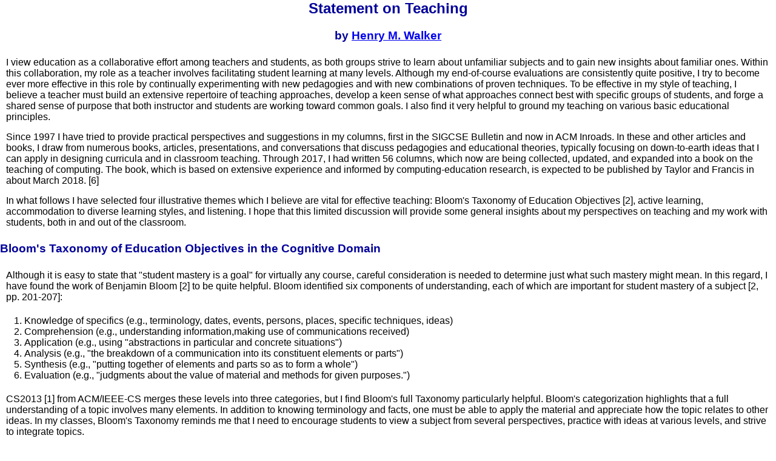

--- FILE ---
content_type: text/html; charset=UTF-8
request_url: https://walker.cs.grinnell.edu/teaching-statement.html
body_size: 18934
content:
<!DOCTYPE HTML PUBLIC "-//W3C//DTD HTML 4.01 Transitional//EN">
<html>

<head>
    <META http-equiv="Content-Type" content="text/html; charset=ISO-8859-1">
    <link rel="stylesheet" type="text/css" href="/~walker/style.css">
    <title>Statement on Teaching by Henry MacKay Walker</title>
    <link rev="made" href="mailto:walker@cs.grinnell.edu">
</head>

<body>
<center>
<h2>Statement on Teaching</h2>
<h3>by <a href="index.html">Henry M. Walker</a></h3>
</center>

<p>
I view education as a collaborative effort among teachers and students, as
both groups strive to learn about unfamiliar subjects and to gain new
insights about familiar ones.  Within this collaboration, my role as a
teacher involves facilitating student learning at many levels.  Although my
end-of-course evaluations are consistently quite positive, I try to become
ever more effective in this role by continually experimenting with new
pedagogies and with new combinations of proven techniques.  To be effective
in my style of teaching, I believe a teacher must build an extensive
repertoire of teaching approaches, develop a keen sense of what approaches
connect best with specific groups of students, and forge a shared sense of
purpose that both instructor and students are working toward common goals.
I also find it very helpful to ground my teaching on various basic
educational principles.
</p>

<p>
Since 1997 I have tried to provide practical perspectives and suggestions
in my columns, first in the SIGCSE Bulletin and now in ACM Inroads.  In
these and other articles and books, I draw from numerous books, articles,
presentations, and conversations that discuss pedagogies and educational
theories, typically focusing on down-to-earth ideas that I can apply in
designing curricula and in classroom teaching.  Through 2017, I had written
56 columns, which now are being collected, updated, and expanded into a
book on the teaching of computing.  The book, which is based on extensive
experience and informed by computing-education research, is expected to be
published by Taylor and Francis in about March 2018. [6]
</p>

<p>
In what follows I have selected four illustrative themes which I believe
are vital for effective teaching: Bloom's Taxonomy of Education Objectives
[2], active learning, accommodation to diverse learning styles, and
listening.  I hope that this limited discussion will provide some general
insights about my perspectives on teaching and my work with students, both
in and out of the classroom.
</p>

<h3>Bloom's Taxonomy of Education Objectives in the Cognitive Domain</h3>

<p>
Although it is easy to state that "student mastery is a goal" for virtually
any course, careful consideration is needed to determine just what such
mastery might mean.  In this regard, I have found the work of Benjamin
Bloom [2] to be quite helpful.  Bloom identified six components of
understanding, each of which are important for student mastery of a subject
[2, pp. 201-207]: 
</p>

<ol>
<li>
Knowledge of specifics (e.g., terminology, dates, events, persons, places,
specific techniques, ideas)
<li>
Comprehension (e.g., understanding information,making use of communications 
received)
<li>
Application (e.g., using "abstractions in particular and concrete
situations") 
<li>
Analysis (e.g., "the breakdown of a communication into its constituent
elements or parts")
<li>
Synthesis (e.g., "putting together of elements and parts so as to form a
whole")
<li>
Evaluation (e.g., "judgments about the value of material and methods for
given purposes.")
</ol>

<p>
CS2013 [1] from ACM/IEEE-CS merges these levels into three categories,
but I find Bloom's full Taxonomy particularly helpful.  Bloom's
categorization highlights that a full understanding of a topic involves
many elements.  In addition to knowing terminology and facts, one must be
able to apply the material and appreciate how the topic relates
to other ideas.  In my classes, Bloom's Taxonomy reminds me that I need to
encourage students to view a subject from several perspectives, practice
with ideas at various levels, and strive to integrate topics.  </p>

<p>
At a practical level, I want students to tackle a wide range of problems.
Simple exercises (e.g., statement of definitions, paraphrasing arguments)
may be necessary when a subject is first introduced, but such exercises are 
not sufficient.  I also need to require students to use ideas to solve
broader problems and to ask higher-order questions.
</p>

<p>
In addition, when considering an entire course, I find it worthwhile to
consider the overall shape of assignments given.  Simple exercises often
are easy to write, and they are important to begin the learning
process. However, I regularly check that over a semester I have asked
students to address questions at the higher levels of Bloom's Taxonomy as
well.
</p>

<p>
To extend this perspective somewhat, computer scientists commonly promote
the view that computer science is not the same as programming.  However, it
often is startling to observe that, in some courses, all exercises are
programming assignments.  While this might be appropriate in some
situations, I think it important that assignments reflect the breadth and
depth of a subject, not just activity from a narrow perspective or from
just one or two understanding levels.  
</p>

<h3>Active Learning</h3>

<p>
Much educational research shows that students learn most when they are
actively engaged in the subject.  For example, passive learning (e.g.,
lecturing) is much less effective than activities that require students to
interact with ideas and techniques.  Thus, over the years, my perspective
of teaching has evolved, so that I no longer  base a course on the amount
of material I will discuss during a semester. Rather, I focus on how much
students will learn.  My goal is to find ways to encourage the students to
take initiatives in the learning process.  
</p>

<p>
In some settings, I still use a lecture format as a way to outline or
review a subject in a relatively short amount of time.  However, I also
look for ways that promote active student learning.  The following list
mentions four of the approaches I use regularly. My columns in the SIGCSE
Bulletin and ACM Inroads highlight numerous other possibilities.
</p>

<ul>
<li>
<p>
<i>Collaborative Learning:</i>  Students work through exercises or labs in
groups.  For most purposes, I encourage groups of size 2 or 3, as such
small groups encourage discussion, but make it difficult for a student to
hide.
</p>

<li>
<p>
<i>Projects:</i>  Working either in groups or individually, students apply
ideas to solve a specific problem.  For integrative exercises, the
resulting work may be 5 or more pages in length.
</p>

<li>
<p>
<i>Discussion Questions:</i> For some courses involving significant reading
assignments, students sometimes must submit 2 or 3 questions to be
addressed during the next class.  Submission is via e-mail, and questions
are due at least 6 hours before the class time.  I then compile the
questions, distribute them to the class (sometimes anonymously, sometimes
with attribution), and these questions form the basis for the class itself.
</p>

<li>
<p>
<i>Picking Students Randomly:</i> After giving an assignment, I sometimes
tell students that the next class will begin with students presenting
answers.  To guarantee fairness (and to encourage all to be prepared), the
student is chosen (in real time during a class discussion) by a program
utilizing a random number generator.  
</p>

</ul>

<p>
While some of these emphasize large- or small-group work, other techniques
require students to work individually.  At the same time, I strive to
provide considerable encouragement and help.
</p>

<p>
For example, when my colleague, John Stone, and I developed a lab-based,
introductory computing course in 1997, we designed lab exercises for almost
every class meeting (e.g., 45-50 labs per semester) &mdash; building on
pedagogy I had adopted as early as Fall 1992.  As I continue to develop
this approach, I now begin many class sessions with clicker questions to
help students focus on the material at hand.  My students then spend most
of each class working collaboratively on a series of on-line questions and
exercises.  I move throughout the classroom answering questions and
offering help; my goal is to talk with each group twice during the
50-minute class.  When a common difficulty arises in several groups, I lead
a group discussion or mini-lecture on that point.  Overall, I lecture
roughly 4 hours per month; coursework also includes in-class tests and
individual programming assignments for homework, but the in-class work
focuses on labs done in pairs.
</p>

<p>
For the past seven years, I have used this type of lab-based course with
collaborative learning with <a
href="http://www.cs.grinnell.edu/~walker/courses/161.sp18/"> a course that
introduces imperative problem solving and data structures &mdash; supported
by C.</a>  In this course, material is divided into about 8 modules, each
of which starts with introductory material, includes 3-5 labs, and
concludes with an integrative project.
</p>

<p>
Two observations provide insight on the effectiveness of this approach.
First, I began this approach in 1992, when I changed the separate, weekly
labs (which coordinated with lectures) of the previous semester to daily
labs (without lecture).  In the new format, the class easily covered about
20% more material than the earlier version.  Second, when I began this
approach, I typically introduced material during the first part of a class,
and students completed lab work for the second part.  While I enjoy
lecturing and students rated my lectures highly, students quickly learned
that they could come to class unprepared.  When I reduced lectures to
almost zero, students did more homework and were ready to tackle the work
at hand.  Some additional details of this course are given in [4, 5].
</p>

<p>
Overall, by placing responsibility for class preparation and lab completion
on the students, they had to actively engage  the material, they learned
more, and their strong ratings for the course moved even higher.  In
addition, the attrition rate for the course decreased.
</p>

<h3>Accommodation to Diverse Learning Styles</h3>

<p>
Sheila Tobias [3] and others have observed that different people learn in
different ways and respond best to different pedagogical approaches.  On a
practical level, this suggests that classes should use a variety of formats
and pedagogies, so that each student will find activities that fit
particularly well with her or his learning style.  Thus, in my own classes,
I utilize several types of activities aimed to accommodate varying learning
styles, including the following: 
</p>

<ul>
<li>
<p> 
<i>Use of Text, Diagrams, and Charts:</i> In collaborating with a
colleague to develop and revise materials over the years, I have learned
that we process information differently.  My colleague finds text &ndash;
sentences and paragraphs &ndash; most helpful in communicating ideas.  For him,
a clear, clean verbal statement is almost always more helpful than a
presentation emphasizing diagrams, charts, lists, and tables.  My preferred 
learning style is the opposite; I generally learn best when material is
placed within a graphical context.  Applying this experience to my classes, 
I find it often best to present material to students using both a textual
and graphical format, or by varying the format.  One approach may work
better for some students than others, and highlighting both perspectives 
provides active support for multiple learning styles.
</p>

<li>
<p>
<i>Mix of Group and Individual Assignments:</i>  Some students seem to
thrive when they can interact with others in a group, while others much
prefer an environment where they have the time to work through material on
their own.  Similarly, within the computing industry, companies often cite
the need for computer scientists to be able to work in groups, although
sometimes individual effort is essential.  To accommodate both learning
styles and to prepare necessary communication and work skills, I try to
include a mix of both group and individual work within a class.  For
example, in the introductory computing courses described above,
students work collaboratively on labs, but also complete 5-8
programming assignments and take three tests individually.
</p>

<li>
<p>
<i>Mix of Lecture, Individual Activities, and Small Groups:</i>
Many of my upper-level courses include a variety of formats.  For example,
lecturing may provide an introduction to a new subject, students may work
individually on some assignments, groups may develop and present
talks on specific subjects, and neighbors may work on in-class problems to
motivate discussions that follow.  By varying the types of activities, I
hope that each student will find some class work particularly stimulating
and helpful, while no student will find any format unduly tiring or
bothersome.
</p>

<li>
<p>
<i>Mix of Oral and Written Activities:</i> As I believe communication
skills are vital to professional success in any aspect of computer science,
I include written assignments for all courses, and most of my upper-level
courses require some oral presentations.  At all levels, students write
paragraphs to answer discussion questions, make comparisons, and explain
results.  In collaborative settings, students also must communicate with
peers.  At the upper levels, students make more formal oral presentations,
sometimes giving answers to specific homework questions, lecturing on a
section of the textbook, or talking about readings they have done on their
own.  Occasionally, formal presentations are planned for a full class
period, but more commonly the material can be covered in a few minutes.  In
addition to the merits of gaining experience with technical presentations,
students usually are highly motivated to make a clear and careful
presentation in front of their peers.  
</p>

</ul>

<h3>Listening</h3>

<p>
During high school, I became actively involved in the school's plays and
musicals -- both as an actor and a technician.  During an effective
theatrical production, the stage company forms a bond with the audience to
create an atmosphere and to reinforce themes.  Actors use such techniques
as pace, intonation, facial expressions, and stage presence for dramatic
effect.  Technicians work with such elements as stage design, lighting, and
color.  As part of this activity, both actors and technicians must pay
attention to audience reactions to learn how viewers react and why.
Playing to the audience has its risks (individual actors may draw undue
attention to themselves and ruin an overall effect), but an effective actor
or technician must be aware of the audience and make adjustments as
appropriate.  
</p>

<p>
While I certainly do not consider teaching as a subcategory of entertainment, 
I think my style of teaching does have some elements in common with good
theater.  During lecture times, I try to read the faces of students to
assess reactions, and I worry about pace, intonation, and expressions.
At times, I may try a demonstration or other device for to make a point
dramatically.  
</p>

<p>
Similarly, during lab times and when reading papers, I pay attention to
what students are really thinking.  To put this in perspective, when I
graded calculus tests during my first years of teaching, I might see a
pattern of errors, but it was tempting to dismiss misguided approaches as
being the result of time pressures induced by testing situations.  However,
as I included more labs and had increasing contact with students, I found
that some errors might be related to conceptual misunderstandings which I
had dismissed earlier.  Usually, by responding relatively quickly, invalid
suppositions can be reworked before a student has built on a shaky
foundation.  Once I found new ways to listen, I have heard a remarkable
range of surprising ideas.  In many cases, when the ideas had serious
flaws, I could take advantage of my listening to address the errors.  In
some cases, I found marvelous new insights.  
</p>

<p>
In addition to lab discussions and assignments, I continue to try a variety 
of mechanisms to obtain on-going feedback throughout a course.  For
example, I may ask students to fill out mid-semester evaluations as well as 
the end-of-course ones required by the institution.  Similarly, I may ask
students to send me comments through e-mail, or all students in a class may 
be required to come talk to me during office hours.  Such feedback provides 
valuable information about topics where I should focus class time.  I also
learn that some topics are understood well, and there is little need to
continue to discuss them.
</p>

<p>
Throughout my teaching, I have found that listening and watching have been
vital qualities that have made me a better teacher.
</p>

<h3>References</h3>
<ol>
<li>
<p>
ACM/IEEE-CS Joint Task Force on Computing Curricula, <i>Computer Science
Curricula 2013</i>, ACM and the IEEE Computer Society, December 20, 2013.
</p>

<li>
<p>
Benjamin S. Bloom, et al, <i>Taxonomy of Educational Objectives:  Handbook
1: Cognitive Domain.</i>  Longmans, Green and Company, 1956.
</p>

<li>
<p>
Sheila Tobias, <i>They're Not Dumb, They're Different:  Stalking the Second
Tier</i>, Research Corporation, Tuscon, AZ, 1990.
</p>

<li>
<p>
Henry M. Walker, <a href="acm-publications.html#268164">"Collaborative
Learning: A Case Study for CS1 at Grinnell College and UT-Austin",</a>
<i>SIGCSE Bulletin</i>, Vol. 29, No.  1, March 1997, pp. 209-213
</p>

<li>
<p>
Henry M. Walker, <a href="acm-publications.html#2043594.2043596">"A lab-based
approach for introductory computing that emphasizes collaboration"</a>,
CSERC '11 Computer Science Education Research Conference, Open
Universiteit, Heerlen, The Netherlands, April, 2011, ISBN:
9789035819870, pp 21-31. 
</p>

<li>
<p>
Henry M. Walker, <i> Teaching Computing:  A Practitioner's
Perspective</i>, Taylor and Francis, in production Winter 2018; planned
publication March 2018.
</p>
</ol>

<p>
<hr>

<p>
This document is available on the World Wide Web as
</p>

<PRE>
     http://www.cs.grinnell.edu/~walker/teaching-statement.html
</PRE>

<hr>

<table width="100%">
<tr><td>
   <em>created 23 February 2000</em><br>
   <em>revised 23 March 2009</em><br>
   <em>updated 1 February 2016</em><br>
   <em>last revised 22 January 2018</em>

   <td rowspan="2" align="right">
   <a href="http://validator.w3.org/check/referer"><img border="0" 
      src="/~walker/valid-html401-blue.png" alt="Valid HTML 4.01!" height="31"
      width="88"></a>
   <a href="http://jigsaw.w3.org/css-validator/"><img border="0"
       src="/~walker/vcss-blue.png" 
       alt="Valid CSS!" height="31"
       width="88"></a>
   </td>
</tr>

<tr><td>
   </tr>
<tr><td>
   For more information, please contact
   <a href="/~walker/">Henry M. Walker</a> at
   <a href="mailto:walker@cs.grinnell.edu">walker@cs.grinnell.edu</a>.
   </tr>
</table>
</body>
</html>



--- FILE ---
content_type: text/css
request_url: https://walker.cs.grinnell.edu/~walker/style.css
body_size: 4714
content:
.linkBack {
   font-family: Arial, Helvetica, Sans-serif; 
   color: #000000; font-size: 12pt; 
   font-weight: bold; 
   background-color:#FFFFFF;}
.linkBack:link {color:#003399; background-color:#FFFFFF;}
.linkBack:active {color:#000066; background-color:#FFFFFF;}
.linkBack:visited {color:#000066; background-color:#FFFFFF;}
.linkBack:hover {color:#0066cc; background-color:#FFFFFF;}

.sectionLinks {
   font-family: Arial, Helvetica, Sans-serif; 
   color: #000000; 
   font-size: 12pt; 
   background-color:#FFFFFF;}
.sectionLinks:link {color:#003399; background-color:#FFFFFF;}
.sectionLinks:active {color:#000066; background-color:#FFFFFF;}
.sectionLinks:visited {color:#000066; background-color:#FFFFFF;}
.sectionLinks:hover {color:#0066cc; background-color:#FFFFFF;}

.content {font-family: Times New Roman, Times, Serif; color: #ff0000; font-size: 12pt}

.contentTitle {
   font-family: Arial, Helvetica, Sans-serif; 
   color: #006600; 
   font-size: 16pt; 
   font-weight: bold;}

.contentSubTitle {
   font-family: Arial, Helvetica, Sans-serif; 
   color: #003399; 
   font-size: 13pt; 
   font-weight: bold;}
.contentSubTitle:link {color:#003399;}
.contentSubTitle:active {color:#000066;}
.contentSubTitle:visited {color:#000066;}
.contentSubTitle:hover {color:#0066cc;}

.contentSub {
   font-family: Times New Roman, Times, Serif; 
   color: #000000; 
   font-size: 12pt; 
   background-color:#FFFFFF;}
.contentSub:link {color:#003399; background-color:#FFFFFF;}
.contentSub:active {color:#000066; background-color:#FFFFFF;}
.contentSub:visited {color:#000066; background-color:#FFFFFF;}
.contentSub:hover {color:#0066cc; background-color:#FFFFFF;}

.sectionLine {height: 1px; background-color: #000000;}

.sigcseLocationText {
   padding: 5px; 
   font-family: Arial, Helvetica, Sans-serif; 
   color: #ffffff; 
   font-size:medium; 
   font-weight: bold;}

H1{text-align: center; color:#000066; background-color:#FFFFFF;}
H2{color:#000099; background-color:#FFFFFF;}
H3{color:#000099; background-color:#FFFFFF;}
H4{color:#000099; background-color:#FFFFFF;}

.header TD {
   padding: 3px;
   font-family: Arial,Helvetica,Sans-serif;
   color:#ffffff;
   font-size: small;
   background-color:#3f3f3f;
   text-decoration: none;}
.header :link {
   padding: 3px;
   font-family: Arial,Helvetica,Sans-serif;
   color:#ffffff;
   font-size: small;
   background-color:#3f3f3f;
   text-decoration: none;}
.header :active {
   padding: 3px;
   font-family: Arial,Helvetica,Sans-serif;
   color:#ffffff;
   font-size: small;
   background-color:#005128;
   text-decoration: none;}
.header :visited {
   padding: 3px;
   font-family: Arial,Helvetica,Sans-serif;
   color:#ffffff;
   font-size: small;
   background-color:#3f3f3f;
   text-decoration: none;}
.header :hover {
   padding: 3px;
   font-family: Arial,Helvetica,Sans-serif;
   color:#ffffff;
   font-size: small;
   background-color:#999999;
   text-decoration: none;}

.title-section{
   border-top: thick solid #cc0000;
   border-bottom: thick solid #cc0000;
   background-color: #000099;
   font-family: ariel, helvetica, sans-serif;
   color: #ffffff;
   text-indent: 30px;
   padding: 3px;
   font-weight: bold;
}

.title-header {
    border-top: thick solid #aa1000;
    border-bottom:0px;
    background-color: #272777;
    padding: 10px 30px 10px 30px;
    font-family: verdana, ariel, helvetica, sans-serif;
}

.font-tiny{
   font-size: 90%;
   color: #ffffff;
   font-weight: bold;
}

.font-large{
   font-size: 180%;
   font-weight: bold;
   color: #ffffff;
}

ol.withloweralpha { 
   list-style-type:  lower-alpha;
}

ol.withupperalpha { 
   list-style-type:  upper-alpha;
}

ol.withupperroman { 
   list-style-type:  upper-roman;
}

ol.withlowerroman { 
   list-style-type:  lower-roman;
}

body {
    font-family: Arial, Helvetica, Sans-serif; 
    margin:0px;
    background-color:#ffffff;
   color:#000000;
}

.body {
    background-color:#7777a7;
    margin-bottom:0px;
}

.labcontent {
    background-color:white;
    margin:5%;
    margin-top:-60px;
    padding:10px;
    color:black;
}

P {
    margin:5px;
    padding:5px;
}

.block {
    background-color:#e7e7fc;
    padding:15px;
    margin:15px;
}

.address{
    margin:5px;
    margin-top:0px;
    margin-bottom:0px;
}

hr {
    color:#1020aa;
    background-color:#1020aa;
}

footer {
    color:white;
    font-family: verdana, ariel, helvetica, sans-serif;
    
}
a.footer-a:link {
    color:#99ffff; 
    text-decoration:none;
}   
a.footer-a:visited {
    color:#ccffff;
    text-decoration:none;
}  
a.footer-a:hover {color:#99cccc;}  /* mouse over link */
a.footer-a:active {color:#99ffff;}  /* selected link */

.footer {
    color:white;
    font-family: verdana, ariel, helvetica, sans-serif;  
    padding:10px;
    border-top:thin solid #aa1000;
    border-left:thin solid #aa1000;
    border-right:thin solid #aa1000;
    margin:2%;
    margin-bottom:0px;
    background-color:#272777;
}

footer hr {
    color:white;
    background-color:white;
}

#header-bottom {
    width:100%;
    height:50px;
    background-image:url("headerfade3.png");
    background-repeat:repeat-x;
}
